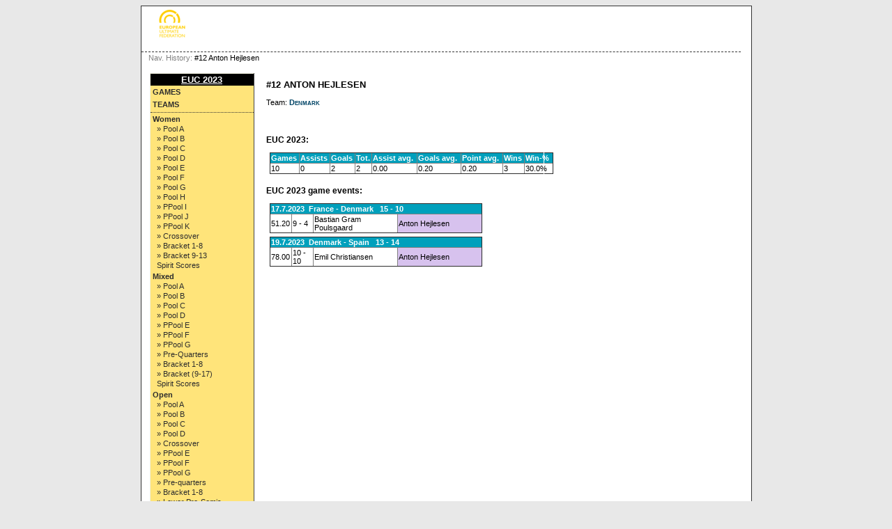

--- FILE ---
content_type: text/html; charset=UTF-8
request_url: https://euc-schedule.ultimatefederation.eu/?view=playercard&series=0&player=68
body_size: 2634
content:
<!DOCTYPE html PUBLIC "-//W3C//DTD XHTML 1.0 Strict//EN" "http://www.w3.org/TR/xhtml1/DTD/xhtml1-strict.dtd">
		<html xmlns='http://www.w3.org/1999/xhtml' xml:lang='en' lang='en'><head>
		<meta http-equiv="Content-Style-Type" content="text/css"/>
		<meta http-equiv="Content-Script-Type" content="text/javascript"/><meta http-equiv="Pragma" content="no-cache"/><meta http-equiv="Expires" content="-1"/><meta name='viewport' content='width=device-width, initial-scale=1.0'><link rel='icon' type='image/png' href='cust/euf/favicon.png' />
		<title>#12 Anton Hejlesen</title>
		<link rel="stylesheet" href="cust/euf/layout.css?v=11" type="text/css" />
		<link rel="stylesheet" href="cust/euf/font.css?v=11" type="text/css" />
		<link rel="stylesheet" href="cust/euf/default.css?v=11" type="text/css" />
<script type="text/javascript">
<!--
function checkAll(field)
	{
	var form = document.getElementById(field);
		 
		for (var i=1; i < form.elements.length; i++) 
		{
		 form.elements[i].checked = !form.elements[i].checked;
		}
	}

function setId(id) 
	{
	var input = document.getElementById("hiddenDeleteId");
	input.value = id;
	}

function changeseason(id){
	var url = location.href;
	
	var param = "selseason";
	var re = new RegExp("([?|&])" + param + "=.*?(&|$)","i");
    if (url.match(re)){
        url=url.replace(re,'$1' + param + "=" + id + '$2');
    }else{
        
		if(location.href.search("view=") !=-1){
			url = url + '&' + param + "=" + id;
		}else{
			url = url.substring(0,url.lastIndexOf('/'));
			url = url + "/index.php?"+ param + "=" + id; 
		}
	}
	location.href=url;
}


function changeseason2(id){
	var url = location.href;
	
	var param = "selseason";

  url = url.substring(0,url.lastIndexOf('/'));
  //url = url + "/index.php?view=games&season=" + id + "&filter=today&group=all&"+ param + "=" + id; 
  url = url + "/index.php?view=games&season=" + id + "&filter=tournaments&group=all&"+ param + "=" + id; 
	location.href=url;
}


//-->
</script>
</head><body style='overflow-y:scroll;' >
<div class='page'>
<div class='page_top'>
<div class='top_banner_space'></div>
<form action='?view=playercard&amp;series=0&amp;player=68' method='post'><table border='0' cellpadding='0' cellspacing='0' style='width:100%;white-space: nowrap;'><tr>
<td class='topheader_left'>
<img class='menu_button' onclick='menu_toggle()' src='images/bars-solid.svg' alt='menu'><a href='https://ultimatefederation.eu/' class='header_text' target='_blank'><img class='header_logo' style='padding-left: 20px' src='cust/euf/euf-logo-sm.png' alt='EUF'/></a><br/>
</td><td class='topheader_right'><table border='0' cellpadding='0' cellspacing='0' style='width:95%;white-space: nowrap;'>
<tr>
<td class='right' style='padding-top:5px'>&nbsp;</td></tr>
</table></td></tr></table></form>
</div>
<div class='navigation_bar'><p class='navigation_bar_text'><span style='color: grey;'>Nav. History: </span> #12 Anton Hejlesen</p></div><div class='page_middle'>
<table style='border:1px solid #fff;background-color: #ffffff;'><tr><td id='menu_left' class='menu_left'><table class='leftmenulinks'>
<tr><td class='menuseasonlevel'><a class='seasonnav' style='text-align:center;' href='?view=teams&season=EUC23&amp;list=bystandings'>EUC 2023</a></td></tr>
<tr><td><a class='nav' href='?view=games&amp;season=EUC23&amp;filter=tournaments&amp;group=all'>Games</a></td></tr>
<tr><td><a class='nav' href='?view=teams&amp;season=EUC23&amp;list=allteams'>Teams</a></td></tr>
<tr><td class='menuseparator'></td></tr>
<tr><td class='menuserieslevel'><a class='subnav' href='?view=seriesstatus&amp;series=3'>Women</a></td></tr>
<tr><td class='menupoollevel'>
<a class='navpoollink' href='?view=poolstatus&amp;pool=26'>&raquo; Pool A</a>
</td></tr>
<tr><td class='menupoollevel'>
<a class='navpoollink' href='?view=poolstatus&amp;pool=27'>&raquo; Pool B</a>
</td></tr>
<tr><td class='menupoollevel'>
<a class='navpoollink' href='?view=poolstatus&amp;pool=28'>&raquo; Pool C</a>
</td></tr>
<tr><td class='menupoollevel'>
<a class='navpoollink' href='?view=poolstatus&amp;pool=29'>&raquo; Pool D</a>
</td></tr>
<tr><td class='menupoollevel'>
<a class='navpoollink' href='?view=poolstatus&amp;pool=30'>&raquo; Pool E</a>
</td></tr>
<tr><td class='menupoollevel'>
<a class='navpoollink' href='?view=poolstatus&amp;pool=31'>&raquo; Pool F</a>
</td></tr>
<tr><td class='menupoollevel'>
<a class='navpoollink' href='?view=poolstatus&amp;pool=32'>&raquo; Pool G</a>
</td></tr>
<tr><td class='menupoollevel'>
<a class='navpoollink' href='?view=poolstatus&amp;pool=33'>&raquo; Pool H</a>
</td></tr>
<tr><td class='menupoollevel'>
<a class='navpoollink' href='?view=poolstatus&amp;pool=34'>&raquo; PPool I</a>
</td></tr>
<tr><td class='menupoollevel'>
<a class='navpoollink' href='?view=poolstatus&amp;pool=35'>&raquo; PPool J</a>
</td></tr>
<tr><td class='menupoollevel'>
<a class='navpoollink' href='?view=poolstatus&amp;pool=36'>&raquo; PPool K</a>
</td></tr>
<tr><td class='menupoollevel'>
<a class='navpoollink' href='?view=poolstatus&amp;pool=37'>&raquo; Crossover</a>
</td></tr>
<tr><td class='menupoollevel'>
<a class='navpoollink' href='?view=poolstatus&amp;pool=38'>&raquo; Bracket 1-8</a>
</td></tr>
<tr><td class='menupoollevel'>
<a class='navpoollink' href='?view=poolstatus&amp;pool=39'>&raquo; Bracket 9-13</a>
</td></tr>
<tr><td class='menupoollevel'><a class='navpoollink' href='?view=spiritstatus&amp;series=3'>Spirit Scores</a></td></tr>
<tr><td class='menuserieslevel'><a class='subnav' href='?view=seriesstatus&amp;series=1'>Mixed</a></td></tr>
<tr><td class='menupoollevel'>
<a class='navpoollink' href='?view=poolstatus&amp;pool=16'>&raquo; Pool A</a>
</td></tr>
<tr><td class='menupoollevel'>
<a class='navpoollink' href='?view=poolstatus&amp;pool=17'>&raquo; Pool B</a>
</td></tr>
<tr><td class='menupoollevel'>
<a class='navpoollink' href='?view=poolstatus&amp;pool=18'>&raquo; Pool C</a>
</td></tr>
<tr><td class='menupoollevel'>
<a class='navpoollink' href='?view=poolstatus&amp;pool=19'>&raquo; Pool D</a>
</td></tr>
<tr><td class='menupoollevel'>
<a class='navpoollink' href='?view=poolstatus&amp;pool=20'>&raquo; PPool E</a>
</td></tr>
<tr><td class='menupoollevel'>
<a class='navpoollink' href='?view=poolstatus&amp;pool=21'>&raquo; PPool F</a>
</td></tr>
<tr><td class='menupoollevel'>
<a class='navpoollink' href='?view=poolstatus&amp;pool=22'>&raquo; PPool G</a>
</td></tr>
<tr><td class='menupoollevel'>
<a class='navpoollink' href='?view=poolstatus&amp;pool=40'>&raquo; Pre-Quarters</a>
</td></tr>
<tr><td class='menupoollevel'>
<a class='navpoollink' href='?view=poolstatus&amp;pool=41'>&raquo; Bracket 1-8</a>
</td></tr>
<tr><td class='menupoollevel'>
<a class='navpoollink' href='?view=poolstatus&amp;pool=47'>&raquo; Bracket (9-17)</a>
</td></tr>
<tr><td class='menupoollevel'><a class='navpoollink' href='?view=spiritstatus&amp;series=1'>Spirit Scores</a></td></tr>
<tr><td class='menuserieslevel'><a class='subnav' href='?view=seriesstatus&amp;series=2'>Open</a></td></tr>
<tr><td class='menupoollevel'>
<a class='navpoollink' href='?view=poolstatus&amp;pool=1'>&raquo; Pool A</a>
</td></tr>
<tr><td class='menupoollevel'>
<a class='navpoollink' href='?view=poolstatus&amp;pool=2'>&raquo; Pool B</a>
</td></tr>
<tr><td class='menupoollevel'>
<a class='navpoollink' href='?view=poolstatus&amp;pool=3'>&raquo; Pool C</a>
</td></tr>
<tr><td class='menupoollevel'>
<a class='navpoollink' href='?view=poolstatus&amp;pool=4'>&raquo; Pool D</a>
</td></tr>
<tr><td class='menupoollevel'>
<a class='navpoollink' href='?view=poolstatus&amp;pool=5'>&raquo; Crossover</a>
</td></tr>
<tr><td class='menupoollevel'>
<a class='navpoollink' href='?view=poolstatus&amp;pool=6'>&raquo; PPool E</a>
</td></tr>
<tr><td class='menupoollevel'>
<a class='navpoollink' href='?view=poolstatus&amp;pool=7'>&raquo; PPool F</a>
</td></tr>
<tr><td class='menupoollevel'>
<a class='navpoollink' href='?view=poolstatus&amp;pool=8'>&raquo; PPool G</a>
</td></tr>
<tr><td class='menupoollevel'>
<a class='navpoollink' href='?view=poolstatus&amp;pool=9'>&raquo; Pre-quarters</a>
</td></tr>
<tr><td class='menupoollevel'>
<a class='navpoollink' href='?view=poolstatus&amp;pool=10'>&raquo; Bracket 1-8</a>
</td></tr>
<tr><td class='menupoollevel'>
<a class='navpoollink' href='?view=poolstatus&amp;pool=15'>&raquo; Lower Pre-Semis</a>
</td></tr>
<tr><td class='menupoollevel'>
<a class='navpoollink' href='?view=poolstatus&amp;pool=13'>&raquo; Bracket 9-12</a>
</td></tr>
<tr><td class='menupoollevel'>
<a class='navpoollink' href='?view=poolstatus&amp;pool=14'>&raquo; Place 13-15</a>
</td></tr>
<tr><td class='menupoollevel'><a class='navpoollink' href='?view=spiritstatus&amp;series=2'>Spirit Scores</a></td></tr>
</table>
<table class='leftmenulinks'>
<tr><td class='menuseasonlevel'>Event Links</td></tr>
<tr><td></td></tr>
<tr><td><a class='subnav' style='background: url(./images/linkicons/feed_14x14.png) no-repeat 0 50%; padding: 0 0 0 19px;' href='./ext/rss.php?feed=all'>Result Feed</a>
</td></tr>
</table>
<table class='leftmenulinks'>
<tr><td class='menuseasonlevel'>Statistics</td></tr>
<tr><td><a class='subnav' href="?view=seasonlist">&raquo; Events</a>
<a class='subnav' href="?view=allplayers">&raquo; Players</a>
<a class='subnav' href="?view=allteams">&raquo; Teams</a>
<a class='subnav' href="?view=allclubs">&raquo; Clubs</a>
<a class='subnav' href="?view=allcountries">&raquo; Countries</a>
<a class='subnav' href="?view=statistics&amp;list=teamstandings">&raquo; All time</a></td></tr>
</table><table class='leftmenulinks'>
<tr><td class='menuseasonlevel' width=20px></td><td class='menuseasonlevel'>Links</td><td class='menuseasonlevel' width=20px><a class='seasonnav hiddenlink' href='login'>&nbsp;</a></td></tr>
<tr><td></td></tr>
</table><table style='width:90%'>
<tr><td class='guides'><a href='?view=user_guide'>User Guide</a> | 
<a href='?view=privacy'>Privacy Policy</a>
</td></tr></table></td>

<td align='left' valign='top' class='tdcontent'><div class='content'>
<h1>#12 Anton Hejlesen</h1><p>Team: <a class='headerlink' href='?view=teamcard&amp;team=35'>Denmark</a></p><table style='width:100%'><tr><td></td><td style='vertical-align:top;text-align:left'><table><tr><td></td></tr></table></td></tr></table><h2>EUC 2023:</h2>
<table border='1' width='100%'><tr><th>Games</th><th>Assists</th><th>Goals</th><th>Tot.</th><th>Assist avg.</th><th>Goals avg.</th><th>Point avg.</th><th>Wins</th><th>Win-%</th></tr>
<tr>
	<td>10</td>
	<td>0</td>
	<td>2</td>
	<td>2</td><td>0.00</td>
	<td>0.20</td>
	<td>0.20</td><td>3</td>
	<td>30.0%</td></tr>
</table>
<p></p>
<h2>EUC 2023 game events:</h2>
<table border='1' style='width:75%'><tr><th colspan='4'><b>17.7.2023&nbsp;&nbsp;France - Denmark&nbsp;
			&nbsp;15 - 10</b></th></tr>
<tr><td style='width:10%'>51.20</td><td style='width:10%'>9 - 4</td><td style='width:40%'>Bastian Gram Poulsgaard</td><td class='highlight' style='width:40%'>Anton Hejlesen</td>
</tr></table><table border='1' style='width:75%'><tr><th colspan='4'><b>19.7.2023&nbsp;&nbsp;Denmark - Spain&nbsp;
			&nbsp;13 - 14</b></th></tr>
<tr><td style='width:10%'>78.00</td><td style='width:10%'>10 - 10</td><td style='width:40%'>Emil Christiansen</td><td class='highlight' style='width:40%'>Anton Hejlesen</td>
</tr></table>
</div></td></tr></table></div>
<script>function menu_toggle() {
    var x = document.getElementById('menu_left');
    if (x.style.display === 'block') {
      x.style.display = 'none';
    } else {
      x.style.display = 'block';
    }
  }</script><div class='page_bottom'></div></div></body></html>